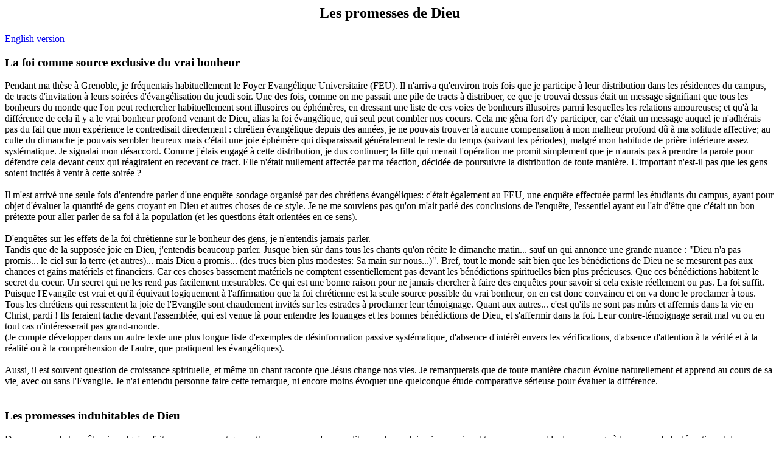

--- FILE ---
content_type: text/html
request_url: http://spoirier.lautre.net/philo/bonheur.htm
body_size: 5119
content:
<!DOCTYPE html PUBLIC "-//W3C//DTD HTML 4.01 Transitional//EN">
<html>
<head>
  <title>Les promesses de Dieu : la foi comme source du vrai bonheur</title>
  <meta http-equiv="content-type" content="text/html; charset=UTF-8">
<meta name="keywords" content="bonheur,joie,chrétien,chrétienne,promis,évangélique,promesses,
promesse,confiance,assurance,bénédictions,incrédulité,Dieu,sures,certaines,vrai,vraies,illusoire">
<meta name="description" content="Dieu a promis le bonheur aux chrétiens, 
Ses promesses sont certaines et indubitables, en voici la preuve."></head>
<body>
                
<h2 style="text-align: center;">Les promesses de Dieu</h2>
<a href="http://antispirituality.net/godspromises">English version</a>
<h3>La foi comme source exclusive du vrai bonheur</h3>
          Pendant ma th&egrave;se &agrave; Grenoble, je fr&eacute;quentais
 habituellement le Foyer Evang&eacute;lique Universitaire (FEU). Il n'arriva
 qu'environ   trois  fois que je participe &agrave; leur distribution dans
 les r&eacute;sidences     du campus, de tracts d'invitation &agrave; leurs
 soir&eacute;es d'&eacute;vang&eacute;lisation     du jeudi soir. Une des
fois, comme on me passait une pile de tracts &agrave;     distribuer, ce
que je trouvai dessus &eacute;tait un message signifiant   que  tous les
bonheurs du monde que l'on peut rechercher habituellement sont  illusoires
 ou &eacute;ph&eacute;m&egrave;res, en dressant une liste de ces  voies de
bonheurs illusoires parmi lesquelles les relations amoureuses;  et  qu'&agrave;
la diff&eacute;rence de cela il y a le vrai bonheur profond  venant  de Dieu,
alias la foi &eacute;vang&eacute;lique, qui seul peut combler  nos  coeurs.
Cela me g&ecirc;na fort d'y participer, car c'&eacute;tait un  message  auquel
je n'adh&eacute;rais pas du fait que mon exp&eacute;rience  le contredisait
  directement : chr&eacute;tien &eacute;vang&eacute;lique  depuis des ann&eacute;es,
  je ne pouvais trouver l&agrave; aucune compensation  &agrave; mon malheur
 profond d&ucirc; &agrave; ma solitude affective; au  culte du dimanche je
pouvais sembler heureux mais c'&eacute;tait une joie  &eacute;ph&eacute;m&egrave;re
  qui disparaissait g&eacute;n&eacute;ralement  le reste du temps (suivant
les   p&eacute;riodes), malgr&eacute; mon habitude  de pri&egrave;re int&eacute;rieure
  assez syst&eacute;matique. Je signalai  mon d&eacute;saccord. Comme j'&eacute;tais
  engag&eacute; &agrave; cette  distribution, je dus continuer; la fille
qui   menait l'op&eacute;ration me promit simplement que je n'aurais pas
&agrave;   prendre la parole pour d&eacute;fendre cela devant ceux qui r&eacute;agiraient
  en recevant ce tract. Elle n'&eacute;tait nullement affect&eacute;e par
ma  r&eacute;action, d&eacute;cid&eacute;e de poursuivre la distribution
de toute  mani&egrave;re. L'important n'est-il pas que les gens soient incit&eacute;s
  &agrave; venir &agrave; cette soir&eacute;e ?<br>
          <br>
          Il m'est arriv&eacute; une seule fois d'entendre parler d'une enqu&ecirc;te-sondage
     organis&eacute; par des chr&eacute;tiens &eacute;vang&eacute;liques:
c'&eacute;tait     &eacute;galement au FEU, une enqu&ecirc;te effectu&eacute;e
parmi les &eacute;tudiants    du campus, ayant pour objet d'&eacute;valuer
la quantit&eacute; de gens  croyant  en Dieu et autres choses de ce style.
Je ne me souviens pas qu'on  m'ait parl&eacute;  des conclusions de l'enqu&ecirc;te,
l'essentiel ayant  eu l'air d'&ecirc;tre  que c'&eacute;tait un bon pr&eacute;texte
pour aller  parler de sa foi &agrave;  la population (et les questions &eacute;tait
 orient&eacute;es   en ce sens).<br>
          <br>
          D'enqu&ecirc;tes sur les effets de la foi chr&eacute;tienne sur 
le  bonheur    des gens, je n'entendis jamais parler.<br>
          Tandis que de la suppos&eacute;e joie en Dieu, j'entendis beaucoup
  parler.    Jusque bien s&ucirc;r dans tous les chants qu'on r&eacute;cite
  le dimanche    matin... sauf un qui annonce une grande nuance : "Dieu n'a
  pas promis...   le ciel sur la terre (et autres)... mais Dieu a promis...
  (des trucs bien   plus modestes: Sa main sur nous...)". Bref, tout le monde
  sait bien que les  b&eacute;n&eacute;dictions de Dieu ne se mesurent pas
 aux chances et gains  mat&eacute;riels et financiers. Car ces choses bassement
  mat&eacute;riels   ne comptent essentiellement pas devant les b&eacute;n&eacute;dictions
  spirituelles   bien plus pr&eacute;cieuses. Que ces b&eacute;n&eacute;dictions
  habitent  le secret du coeur. Un secret qui ne les rend pas facilement
mesurables.   Ce qui est une bonne raison pour ne jamais chercher &agrave;
faire des enqu&ecirc;tes     pour savoir si cela existe r&eacute;ellement
ou pas. La foi suffit. Puisque     l'Evangile est vrai et qu'il &eacute;quivaut
logiquement &agrave; l'affirmation     que la foi chr&eacute;tienne est la
seule source possible du vrai bonheur,     on en est donc convaincu et on
va donc le proclamer &agrave; tous. Tous   les  chr&eacute;tiens qui ressentent
la joie de l'Evangile sont chaudement   invit&eacute;s  sur les estrades
&agrave; proclamer leur t&eacute;moignage.   Quant aux autres...  c'est qu'ils
ne sont pas m&ucirc;rs et affermis dans   la vie en Christ, pardi  ! Ils
feraient tache devant l'assembl&eacute;e,  qui est venue l&agrave; pour 
entendre les louanges et les bonnes b&eacute;n&eacute;dictions   de Dieu,
et  s'affermir dans la foi. Leur contre-t&eacute;moignage serait   mal vu
ou en  tout cas n'int&eacute;resserait pas grand-monde.<br>
          (Je compte d&eacute;velopper dans un autre texte une plus longue
 liste    d'exemples  de d&eacute;sinformation passive syst&eacute;matique,
 d'absence    d'int&eacute;r&ecirc;t  envers les v&eacute;rifications, d'absence
 d'attention    &agrave; la v&eacute;rit&eacute;  et &agrave; la r&eacute;alit&eacute;
 ou   &agrave; la compr&eacute;hension de l'autre, que pratiquent les &eacute;vang&eacute;liques).<br>
          <br>
          Aussi, il est souvent question de croissance spirituelle, et m&ecirc;me 
    un chant raconte que J&eacute;sus change nos vies. Je remarquerais que 
 de   toute mani&egrave;re chacun &eacute;volue naturellement et apprend au
 cours   de sa vie, avec ou sans l'Evangile. Je n'ai entendu personne faire
 cette  remarque, ni encore moins &eacute;voquer une quelconque &eacute;tude 
 comparative  s&eacute;rieuse pour &eacute;valuer la diff&eacute;rence.<br>
<br>
<h3>Les promesses indubitables de Dieu</h3>
    Dans un monde honn&ecirc;te, si quelqu'un fait une promesse et que cette 
promesse ne s'accomplit pas, alors celui qui a promis est tenu pour coupable 
de mensonge &agrave; la mesure de la d&eacute;ception et des possibles retomb&eacute;es 
n&eacute;gatives des actes qui ont &eacute;t&eacute; d&eacute;cid&eacute;s 
sur la base de cette promesse erronn&eacute;e.<br>
 <br>
 Dans un monde chr&eacute;tien par contre, celui qui promet est tenu pour 
saint et irr&eacute;prochable en toute circonstance, tandis que c'est celui 
&agrave; qui on a promis qui serait tenu pour un criminel m&eacute;prisable 
si jamais il osait, soit au d&eacute;part mettre en doute la validit&eacute; 
de cette promesse, soit &agrave; l'arriv&eacute;e signaler la fausset&eacute; 
et la non-r&eacute;alisation de la promesse qui lui a &eacute;t&eacute; adress&eacute;e.
&nbsp;La saintet&eacute; et l'irr&eacute;prochabilit&eacute; de la promesse
se fonde sur le motif suivant. Celui qui promet, est le saint d&eacute;positaire
et annonciateur des promesses de Dieu, lesquelles sont s&ucirc;res et indubitables.
Qui refuse de croire en sa promesse commet un crime d'incr&eacute;dulit&eacute;
active contre Dieu. En toutes circonstances, celui qui a &eacute;nonc&eacute;
cette promesse est irr&eacute;prochable, car sa r&eacute;alisation ne rel&egrave;ve 
pas de sa responsabilit&eacute;: en effet, ce n'est pas lui qui a promis, 
mais Dieu. La r&eacute;alisation de ces promesse est donc de la responsabilit&eacute; 
de Dieu. <br>
<br>
Quant &agrave; la culpabilit&eacute; de celui qui a &eacute;t&eacute; tromp&eacute;
et qui oserait s'en plaindre, elle est fond&eacute;e sur de nombreux motifs
comme :<br>
<br>
1) Nous ne sommes devant Dieu que de misérable pécheurs et Dieu ne nous doit rien. <br>

2) Pour pouvoir accomplir Sa promesse, Dieu a besoin de l'adh&eacute;sion 
de celui &agrave; qui la promesse a &eacute;t&eacute; adress&eacute;e, suivant 
une foi in&eacute;branlable. Sinon, cette promesse est nulle et non avenue, 
et c'est celui &agrave; qui la promesse a &eacute;t&eacute; adress&eacute;e 
qui par son incr&eacute;dulit&eacute; et son manque d'une foi in&eacute;branlable
est coupable de l'avoir transgress&eacute;e (r&eacute;f&eacute;rence dans
les Epitres de Paul &agrave; retrouver...).<br>
 <br>
3) C'est la bont&eacute; de Dieu qui est en jeu. L'argile dit-elle au potier: "Que fais-tu ?"? 
Dieu sait mieux que nous ce dont nous avons besoin et répond à nos prières suivant 
Sa volonté. Qui pr&eacute;tend avoir
quelque chose &agrave; reprocher &agrave; Dieu, en refusant la réponse ou l'absence 
de réponse de Dieu, commet une infamie contre Dieu et Sa volonté.
Il montre en cela qu'il ne veut rien comprendre &agrave;
la sainte et &eacute;vidente insondabilit&eacute; des voies du Seigneur qui
sont s&ucirc;rement en train de planer quelque part au-dessus de toutes nos
voies. <br>
<br>
4) Dans le cas o&ugrave; le constat d'absence de r&eacute;alisation de la
promesse se rapporte &agrave; quelque situation tangible (sociale, mat&eacute;rielle
ou toute autre question objective), la personne se rend coupable de s'attacher
aux choses mat&eacute;rielles et de demander de Dieu un signe, oubliant que
la v&eacute;ritable gr&acirc;ce de Dieu s'adresse au coeur et ne d&eacute;pend
pas des circonstances: ce n'est pas un Evangile de la prosp&eacute;rit&eacute;
qui nous a &eacute;t&eacute; adress&eacute;, mais un Evangile qui parle au
coeur, l&agrave; o&ugrave; le Seigneur a promis d'habiter avec nous.<br>
<br>
5) Dans le cas contraire, o&ugrave; on viendrait &agrave; se plaindre d'une
absence de gr&acirc;ce spirituelle sans consid&eacute;ration tangible, on
n'a alors non plus aucun argument tangible sur lequel on puisse baser sa
plainte. C'est donc une plainte injustifi&eacute;e, purement bas&eacute;e
sur le caprice de celui qui se plaint. C'est purement une affaire psychologique,
de pens&eacute;e et de sentiment. Or, comme nous disions donc, il est notoire
que la foi se choisit sous forme d'un acte de foi, et donc &eacute;galement
aussi l'&eacute;tat des pens&eacute;es et des convictions de chacun n'est
autre qu'un fruit de son propre choix libre et souverain, dont rien ni quiconque,
pas m&ecirc;me Dieu dans son infinie patience, ne perturbera le cours. Donc,
tout malheur en ce domaine, quel qu'il soit, est bien de la responsabilit&eacute;
enti&egrave;re de la personne concern&eacute;e. Tout sentiment de rancoeur
qui a pu se d&eacute;velopper est une marque de p&eacute;ch&eacute; et de
r&eacute;bellion contre Dieu, t&eacute;moignant du fait que la personne a
l&acirc;chement abandonn&eacute; la voie du Seigneur et la gr&acirc;ce qui
lui a &eacute;t&eacute; adress&eacute;e.<br>
<br>
 6) Ayant &eacute;t&eacute; de passage et ne revoyant plus la personne qui
avait promis, par le hasard du destin ou fuyant la folie de ceux qui nous
ont ainsi tromp&eacute;s, il n'est guere possible de donner des nouvelles
du suivi pour mettre au courant le prometteur de son erreur, lequel ne se
souciera d'ailleurs gu&egrave;re d'un tel rebelle apostate, d'autant plus
que les promesses n'&eacute;taient pas les siennes mais celles de Dieu donc
elles ne le regardent pas. Aux autres chr&eacute;tiens donc &agrave; qui
on en parlera, les choses seront claires: cela ne les regarde pas non plus.
La pri&egrave;re et la promesse telle qu'elles ont &eacute;t&eacute; organis&eacute;es
par le pasteur d'avant n'ont pas &eacute;t&eacute; faites correctement, il
aurait &eacute;videmment fallu les faire de telle autre mani&egrave;re. Les
chr&eacute;tiens et pasteurs sont faillibles, on le sait bien. Ce n'est pas
aux promesses des hommes qu'il faut se fier, mais &agrave; celles de Dieu.
Qui se plaint de n'avoir pas vu l'exaucement d'une promesse faite par un
homme au nom de Dieu, est par l&agrave; coupable de s'&ecirc;tre confi&eacute;
&agrave; l'homme et &agrave; ses promesses, alors qu'il aurait d&ucirc; plut&ocirc;t
se confier en Dieu.<br>
<br>
CQFD. Les promesses de Dieu sont d&eacute;cid&eacute;ment saintes, s&ucirc;res,
irr&eacute;prochables, incontest&eacute;es et incontestables. Et comme celles des 
politiciens, elles n'engagent que ceux qui les écoutent.<br>
 <br>
 
<hr width="100%" size="2"><a href="../foi.htm">Retour</a><br>
</body>
</html>